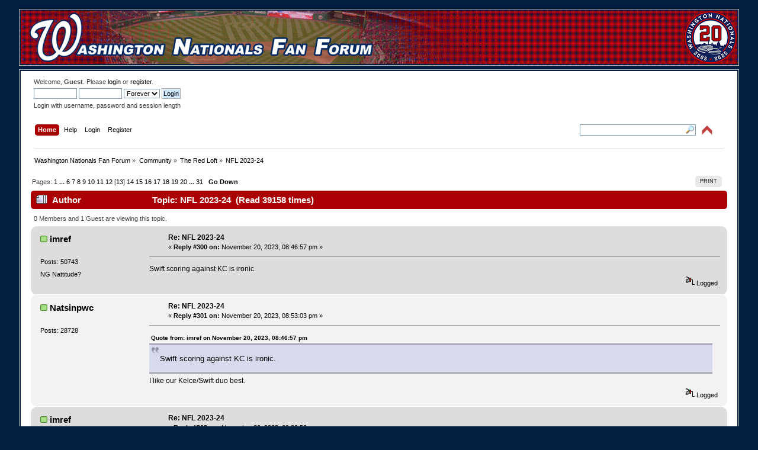

--- FILE ---
content_type: text/html; charset=UTF-8
request_url: https://www.wnff.net/index.php?topic=40545.msg2302571
body_size: 75718
content:
<!DOCTYPE html PUBLIC "-//W3C//DTD XHTML 1.0 Transitional//EN" "http://www.w3.org/TR/xhtml1/DTD/xhtml1-transitional.dtd">
<html xmlns="http://www.w3.org/1999/xhtml">
<head>
	<link rel="stylesheet" type="text/css" href="https://www.wnff.net/Themes/wnff/css/index.css?fin20" />
	<link rel="stylesheet" type="text/css" href="https://www.wnff.net/Themes/default/css/webkit.css" />
	<script type="text/javascript" src="https://www.wnff.net/Themes/default/scripts/script.js?fin20"></script>
	<script type="text/javascript" src="https://www.wnff.net/Themes/wnff/scripts/theme.js?fin20"></script>
	<script type="text/javascript"><!-- // --><![CDATA[
		var smf_theme_url = "https://www.wnff.net/Themes/wnff";
		var smf_default_theme_url = "https://www.wnff.net/Themes/default";
		var smf_images_url = "https://www.wnff.net/Themes/wnff/images";
		var smf_scripturl = "https://www.wnff.net/index.php";
		var smf_iso_case_folding = false;
		var smf_charset = "UTF-8";
		var ajax_notification_text = "Loading...";
		var ajax_notification_cancel_text = "Cancel";
	// ]]></script>
	<meta http-equiv="Content-Type" content="text/html; charset=UTF-8" />
	<meta http-equiv="Content-Type" content="text/html; charset=UTF-8" />
	<meta name="description" content="NFL 2023-24" />
	<title>NFL 2023-24</title>
	<meta name="robots" content="noindex" />
	<link rel="canonical" href="https://www.wnff.net/index.php?topic=40545.300" />
	<link rel="help" href="https://www.wnff.net/index.php?action=help" />
	<link rel="search" href="https://www.wnff.net/index.php?action=search" />
	<link rel="contents" href="https://www.wnff.net/index.php" />
	<link rel="prev" href="https://www.wnff.net/index.php?topic=40545.0;prev_next=prev" />
	<link rel="next" href="https://www.wnff.net/index.php?topic=40545.0;prev_next=next" />
	<link rel="index" href="https://www.wnff.net/index.php?board=8.0" />
</head>
<body>
<div id="wrapper" style="width: 95%">
	<table class="banner" width="100%" cellpadding="0" cellspacing="0" border="0">
			<tr>
				<td class="banner" height="90" width="100%" align="right"><a href="https://www.wnff.net/index.php"><img src="https://www.wnff.net/Themes/wnff/wnff2_left.png" align="left" alt="" /></a><a href="https://www.wnff.net/index.php?action=unread"><img src="https://www.wnff.net/Themes/wnff/20years.png" alt="" /></a>

				</td>
			</tr>
		</table>
		<table><tr><td></td></tr></table>
	<div id="header"><div class="frame">
		<div>
			<div id="siteslogan" class="floatright"> </div>
		</div>
		<div id="upper_section" class="middletext">
			<div class="user">
				<script type="text/javascript" src="https://www.wnff.net/Themes/default/scripts/sha1.js"></script>
				<form id="guest_form" action="https://www.wnff.net/index.php?action=login2" method="post" accept-charset="UTF-8"  onsubmit="hashLoginPassword(this, '7c8c5c6a66feefce8b633f7ea0b4da3d');">
					<div class="info">Welcome, <strong>Guest</strong>. Please <a href="https://www.wnff.net/index.php?action=login">login</a> or <a href="https://www.wnff.net/index.php?action=register">register</a>.</div>
					<input type="text" name="user" size="10" class="input_text" />
					<input type="password" name="passwrd" size="10" class="input_password" />
					<select name="cookielength">
						<option value="60">1 Hour</option>
						<option value="1440">1 Day</option>
						<option value="10080">1 Week</option>
						<option value="43200">1 Month</option>
						<option value="-1" selected="selected">Forever</option>
					</select>
					<input type="submit" value="Login" class="button_submit" /><br />
					<div class="info">Login with username, password and session length</div>
					<input type="hidden" name="hash_passwrd" value="" /><input type="hidden" name="dd06cd14bf4" value="7c8c5c6a66feefce8b633f7ea0b4da3d" />
				</form>
			</div>
			<div class="news normaltext">
			</div>
		</div>
		<br class="clear" />
		<div id="main_menu">
			<ul class="dropmenu" id="menu_nav">
				<li style="float:right"><table class="floatright" cellpadding="0" cellspacing="0" border="0"><tr><td><form id="search_form" action="https://www.wnff.net/index.php?action=search2" method="post" accept-charset="UTF-8">
					<input style="width: 190px; background: url(https://www.wnff.net/Themes/wnff/images/mag.gif) no-repeat right center;" type="text" name="search" value="" class="input_text" />&nbsp;
					<input type="hidden" name="submit" value="Search" class="button_submit" />
					<input type="hidden" name="advanced" value="0" />
					<input type="hidden" name="topic" value="40545" /></form></td><td><font color="white">&nbsp;&nbsp;</font><img id="upshrink" src="https://www.wnff.net/Themes/wnff/images/upshrink.png" alt="*" title="Shrink or expand the header." style="display: none;" /></td></tr></table></li>
		<li><script type="text/javascript"><!-- // --><![CDATA[
			var oMainHeaderToggle = new smc_Toggle({
				bToggleEnabled: true,
				bCurrentlyCollapsed: false,
				aSwappableContainers: [
					'upper_section'
				],
				aSwapImages: [
					{
						sId: 'upshrink',
						srcExpanded: smf_images_url + '/upshrink.png',
						altExpanded: 'Shrink or expand the header.',
						srcCollapsed: smf_images_url + '/upshrink2.png',
						altCollapsed: 'Shrink or expand the header.'
					}
				],
				oThemeOptions: {
					bUseThemeSettings: false,
					sOptionName: 'collapse_header',
					sSessionVar: 'dd06cd14bf4',
					sSessionId: '7c8c5c6a66feefce8b633f7ea0b4da3d'
				},
				oCookieOptions: {
					bUseCookie: true,
					sCookieName: 'upshrink'
				}
			});
		// ]]></script></li>
				<li id="button_home">
					<a class="active firstlevel" href="https://www.wnff.net/index.php">
						<span class="last firstlevel">Home</span>
					</a>
				</li>
				<li id="button_help">
					<a class="firstlevel" href="https://www.wnff.net/index.php?action=help">
						<span class="firstlevel">Help</span>
					</a>
				</li>
				<li id="button_login">
					<a class="firstlevel" href="https://www.wnff.net/index.php?action=login">
						<span class="firstlevel">Login</span>
					</a>
				</li>
				<li id="button_register">
					<a class="firstlevel" href="https://www.wnff.net/index.php?action=register">
						<span class="last firstlevel">Register</span>
					</a>
				</li>
			</ul>
		</div>
		<br class="clear" />
	</div></div>
	<div id="content_section"><div class="frame">
		<div id="main_content_section">
	<div class="navigate_section">
		<ul>
			<li>
				<a href="https://www.wnff.net/index.php"><span>Washington Nationals Fan Forum</span></a> &#187;
			</li>
			<li>
				<a href="https://www.wnff.net/index.php#c3"><span>Community</span></a> &#187;
			</li>
			<li>
				<a href="https://www.wnff.net/index.php?board=8.0"><span>The Red Loft</span></a> &#187;
			</li>
			<li class="last">
				<a href="https://www.wnff.net/index.php?topic=40545.0"><span>NFL 2023-24</span></a>
			</li>
		</ul>
	</div>
			<a id="top"></a>
			<a id="msg2302571"></a><a id="new"></a>
			<div class="pagesection">
				<div class="nextlinks"></div>
		<div class="buttonlist floatright">
			<ul>
				<li><a class="button_strip_print" href="https://www.wnff.net/index.php?action=printpage;topic=40545.0" rel="new_win nofollow"><span class="last">Print</span></a></li>
			</ul>
		</div>
				<div class="pagelinks floatleft">Pages: <a class="navPages" href="https://www.wnff.net/index.php?topic=40545.0">1</a> <span style="font-weight: bold;" onclick="expandPages(this, 'https://www.wnff.net/index.php'+'?topic=40545.%1$d', 25, 125, 25);" onmouseover="this.style.cursor = 'pointer';"> ... </span><a class="navPages" href="https://www.wnff.net/index.php?topic=40545.125">6</a> <a class="navPages" href="https://www.wnff.net/index.php?topic=40545.150">7</a> <a class="navPages" href="https://www.wnff.net/index.php?topic=40545.175">8</a> <a class="navPages" href="https://www.wnff.net/index.php?topic=40545.200">9</a> <a class="navPages" href="https://www.wnff.net/index.php?topic=40545.225">10</a> <a class="navPages" href="https://www.wnff.net/index.php?topic=40545.250">11</a> <a class="navPages" href="https://www.wnff.net/index.php?topic=40545.275">12</a> [<strong>13</strong>] <a class="navPages" href="https://www.wnff.net/index.php?topic=40545.325">14</a> <a class="navPages" href="https://www.wnff.net/index.php?topic=40545.350">15</a> <a class="navPages" href="https://www.wnff.net/index.php?topic=40545.375">16</a> <a class="navPages" href="https://www.wnff.net/index.php?topic=40545.400">17</a> <a class="navPages" href="https://www.wnff.net/index.php?topic=40545.425">18</a> <a class="navPages" href="https://www.wnff.net/index.php?topic=40545.450">19</a> <a class="navPages" href="https://www.wnff.net/index.php?topic=40545.475">20</a> <span style="font-weight: bold;" onclick="expandPages(this, 'https://www.wnff.net/index.php?topic=40545.%1$d', 500, 750, 25);" onmouseover="this.style.cursor='pointer';"> ... </span><a class="navPages" href="https://www.wnff.net/index.php?topic=40545.750">31</a>   &nbsp;&nbsp;<a href="#lastPost"><strong>Go Down</strong></a></div>
			</div>
			<div id="forumposts">
				<div class="cat_bar">
					<h3 class="catbg">
						<img src="https://www.wnff.net/Themes/wnff/images/topic/veryhot_post.gif" align="bottom" alt="" />
						<span id="author">Author</span>
						Topic: NFL 2023-24 &nbsp;(Read 39158 times)
					</h3>
				</div>
				<p id="whoisviewing" class="smalltext">0 Members and 1 Guest are viewing this topic.
				</p>
				<form action="https://www.wnff.net/index.php?action=quickmod2;topic=40545.300" method="post" accept-charset="UTF-8" name="quickModForm" id="quickModForm" style="margin: 0;" onsubmit="return oQuickModify.bInEditMode ? oQuickModify.modifySave('7c8c5c6a66feefce8b633f7ea0b4da3d', 'dd06cd14bf4') : false">
				<div class="windowbg">
					<span class="topslice"><span></span></span>
					<div class="post_wrapper">
						<div class="poster">
							<h4>
								<img src="https://www.wnff.net/Themes/wnff/images/useron.gif" alt="Online" />
								<a href="https://www.wnff.net/index.php?action=profile;u=8170" title="View the profile of imref">imref</a>
							</h4>
							<ul class="reset smalltext" id="msg_2302571_extra_info">
								<li class="stars"></li>
								<li class="avatar">
									<a href="https://www.wnff.net/index.php?action=profile;u=8170">
										<img class="avatar" src="https://www.wnff.net/uploads/avatar_8170_1745610064.png" alt="" />
									</a>
								</li>
								<li class="postcount">Posts: 50743</li>
								<li class="blurb">NG Nattitude?</li>
								<li class="profile">
									<ul>
									</ul>
								</li>
							</ul>
						</div>
						<div class="postarea">
							<div class="flow_hidden">
								<div class="keyinfo">
									<div class="messageicon">
										<img src="https://www.wnff.net/Themes/wnff/images/post/xx.gif" alt="" />
									</div>
									<h5 id="subject_2302571">
										<a href="https://www.wnff.net/index.php?topic=40545.msg2302571#msg2302571" rel="nofollow">Re: NFL 2023-24</a>
									</h5>
									<div class="smalltext">&#171; <strong>Reply #300 on:</strong> November 20, 2023, 08:46:57 pm &#187;</div>
									<div id="msg_2302571_quick_mod"></div>
								</div>
							</div>
							<div class="post">
								<div class="inner" id="msg_2302571">Swift scoring against KC is ironic. </div>
							</div>
						</div>
						<div class="moderatorbar">
							<div class="smalltext modified" id="modified_2302571">
							</div>
							<div class="smalltext reportlinks">
								<img src="https://www.wnff.net/Themes/wnff/images/ip.gif" alt="" />
								Logged
							</div>
						</div>
					</div>
					<span class="botslice"><span></span></span>
				</div>
				<hr class="post_separator" />
				<a id="msg2302572"></a>
				<div class="windowbg2">
					<span class="topslice"><span></span></span>
					<div class="post_wrapper">
						<div class="poster">
							<h4>
								<img src="https://www.wnff.net/Themes/wnff/images/useron.gif" alt="Online" />
								<a href="https://www.wnff.net/index.php?action=profile;u=9760" title="View the profile of Natsinpwc">Natsinpwc</a>
							</h4>
							<ul class="reset smalltext" id="msg_2302572_extra_info">
								<li class="stars"></li>
								<li class="avatar">
									<a href="https://www.wnff.net/index.php?action=profile;u=9760">
										<img class="avatar" src="https://www.wnff.net/uploads/avatar_9760_1571199258.png" alt="" />
									</a>
								</li>
								<li class="postcount">Posts: 28728</li>
								<li class="profile">
									<ul>
									</ul>
								</li>
							</ul>
						</div>
						<div class="postarea">
							<div class="flow_hidden">
								<div class="keyinfo">
									<div class="messageicon">
										<img src="https://www.wnff.net/Themes/wnff/images/post/xx.gif" alt="" />
									</div>
									<h5 id="subject_2302572">
										<a href="https://www.wnff.net/index.php?topic=40545.msg2302572#msg2302572" rel="nofollow">Re: NFL 2023-24</a>
									</h5>
									<div class="smalltext">&#171; <strong>Reply #301 on:</strong> November 20, 2023, 08:53:03 pm &#187;</div>
									<div id="msg_2302572_quick_mod"></div>
								</div>
							</div>
							<div class="post">
								<div class="inner" id="msg_2302572"><div class="quoteheader"><div class="topslice_quote"><a href="https://www.wnff.net/index.php?topic=40545.msg2302571#msg2302571">Quote from: imref on November 20, 2023, 08:46:57 pm</a></div></div><blockquote class="bbc_standard_quote">Swift scoring against KC is ironic.<br /></blockquote><div class="quotefooter"><div class="botslice_quote"></div></div>I like our Kelce/Swift duo best. </div>
							</div>
						</div>
						<div class="moderatorbar">
							<div class="smalltext modified" id="modified_2302572">
							</div>
							<div class="smalltext reportlinks">
								<img src="https://www.wnff.net/Themes/wnff/images/ip.gif" alt="" />
								Logged
							</div>
						</div>
					</div>
					<span class="botslice"><span></span></span>
				</div>
				<hr class="post_separator" />
				<a id="msg2302573"></a>
				<div class="windowbg">
					<span class="topslice"><span></span></span>
					<div class="post_wrapper">
						<div class="poster">
							<h4>
								<img src="https://www.wnff.net/Themes/wnff/images/useron.gif" alt="Online" />
								<a href="https://www.wnff.net/index.php?action=profile;u=8170" title="View the profile of imref">imref</a>
							</h4>
							<ul class="reset smalltext" id="msg_2302573_extra_info">
								<li class="stars"></li>
								<li class="avatar">
									<a href="https://www.wnff.net/index.php?action=profile;u=8170">
										<img class="avatar" src="https://www.wnff.net/uploads/avatar_8170_1745610064.png" alt="" />
									</a>
								</li>
								<li class="postcount">Posts: 50743</li>
								<li class="blurb">NG Nattitude?</li>
								<li class="profile">
									<ul>
									</ul>
								</li>
							</ul>
						</div>
						<div class="postarea">
							<div class="flow_hidden">
								<div class="keyinfo">
									<div class="messageicon">
										<img src="https://www.wnff.net/Themes/wnff/images/post/xx.gif" alt="" />
									</div>
									<h5 id="subject_2302573">
										<a href="https://www.wnff.net/index.php?topic=40545.msg2302573#msg2302573" rel="nofollow">Re: NFL 2023-24</a>
									</h5>
									<div class="smalltext">&#171; <strong>Reply #302 on:</strong> November 20, 2023, 09:22:53 pm &#187;</div>
									<div id="msg_2302573_quick_mod"></div>
								</div>
							</div>
							<div class="post">
								<div class="inner" id="msg_2302573">This is the most one-sided 7-7 game I’ve ever seen. Pachecho having his way against Philly and Mahomes doing things only Mahomes can do. </div>
							</div>
						</div>
						<div class="moderatorbar">
							<div class="smalltext modified" id="modified_2302573">
							</div>
							<div class="smalltext reportlinks">
								<img src="https://www.wnff.net/Themes/wnff/images/ip.gif" alt="" />
								Logged
							</div>
						</div>
					</div>
					<span class="botslice"><span></span></span>
				</div>
				<hr class="post_separator" />
				<a id="msg2302575"></a>
				<div class="windowbg2">
					<span class="topslice"><span></span></span>
					<div class="post_wrapper">
						<div class="poster">
							<h4>
								<img src="https://www.wnff.net/Themes/wnff/images/useron.gif" alt="Online" />
								<a href="https://www.wnff.net/index.php?action=profile;u=9760" title="View the profile of Natsinpwc">Natsinpwc</a>
							</h4>
							<ul class="reset smalltext" id="msg_2302575_extra_info">
								<li class="stars"></li>
								<li class="avatar">
									<a href="https://www.wnff.net/index.php?action=profile;u=9760">
										<img class="avatar" src="https://www.wnff.net/uploads/avatar_9760_1571199258.png" alt="" />
									</a>
								</li>
								<li class="postcount">Posts: 28728</li>
								<li class="profile">
									<ul>
									</ul>
								</li>
							</ul>
						</div>
						<div class="postarea">
							<div class="flow_hidden">
								<div class="keyinfo">
									<div class="messageicon">
										<img src="https://www.wnff.net/Themes/wnff/images/post/xx.gif" alt="" />
									</div>
									<h5 id="subject_2302575">
										<a href="https://www.wnff.net/index.php?topic=40545.msg2302575#msg2302575" rel="nofollow">Re: NFL 2023-24</a>
									</h5>
									<div class="smalltext">&#171; <strong>Reply #303 on:</strong> November 20, 2023, 09:39:36 pm &#187;</div>
									<div id="msg_2302575_quick_mod"></div>
								</div>
							</div>
							<div class="post">
								<div class="inner" id="msg_2302575">Punt return coverage killing the Eagles again just like in the Super Bowl. </div>
							</div>
						</div>
						<div class="moderatorbar">
							<div class="smalltext modified" id="modified_2302575">
							</div>
							<div class="smalltext reportlinks">
								<img src="https://www.wnff.net/Themes/wnff/images/ip.gif" alt="" />
								Logged
							</div>
						</div>
					</div>
					<span class="botslice"><span></span></span>
				</div>
				<hr class="post_separator" />
				<a id="msg2302587"></a>
				<div class="windowbg">
					<span class="topslice"><span></span></span>
					<div class="post_wrapper">
						<div class="poster">
							<h4>
								<img src="https://www.wnff.net/Themes/wnff/images/useron.gif" alt="Online" />
								<a href="https://www.wnff.net/index.php?action=profile;u=9760" title="View the profile of Natsinpwc">Natsinpwc</a>
							</h4>
							<ul class="reset smalltext" id="msg_2302587_extra_info">
								<li class="stars"></li>
								<li class="avatar">
									<a href="https://www.wnff.net/index.php?action=profile;u=9760">
										<img class="avatar" src="https://www.wnff.net/uploads/avatar_9760_1571199258.png" alt="" />
									</a>
								</li>
								<li class="postcount">Posts: 28728</li>
								<li class="profile">
									<ul>
									</ul>
								</li>
							</ul>
						</div>
						<div class="postarea">
							<div class="flow_hidden">
								<div class="keyinfo">
									<div class="messageicon">
										<img src="https://www.wnff.net/Themes/wnff/images/post/xx.gif" alt="" />
									</div>
									<h5 id="subject_2302587">
										<a href="https://www.wnff.net/index.php?topic=40545.msg2302587#msg2302587" rel="nofollow">Re: NFL 2023-24</a>
									</h5>
									<div class="smalltext">&#171; <strong>Reply #304 on:</strong> November 20, 2023, 10:09:40 pm &#187;</div>
									<div id="msg_2302587_quick_mod"></div>
								</div>
							</div>
							<div class="post">
								<div class="inner" id="msg_2302587">So Chiefs getting a big rush and blitzing so Eagles coordinator calling all long pass plays.&nbsp; Then an RPO on third and one.&nbsp; Sheesh.&nbsp; </div>
							</div>
						</div>
						<div class="moderatorbar">
							<div class="smalltext modified" id="modified_2302587">
							</div>
							<div class="smalltext reportlinks">
								<img src="https://www.wnff.net/Themes/wnff/images/ip.gif" alt="" />
								Logged
							</div>
						</div>
					</div>
					<span class="botslice"><span></span></span>
				</div>
				<hr class="post_separator" />
				<a id="msg2302590"></a>
				<div class="windowbg2">
					<span class="topslice"><span></span></span>
					<div class="post_wrapper">
						<div class="poster">
							<h4>
								<img src="https://www.wnff.net/Themes/wnff/images/useron.gif" alt="Online" />
								<a href="https://www.wnff.net/index.php?action=profile;u=8170" title="View the profile of imref">imref</a>
							</h4>
							<ul class="reset smalltext" id="msg_2302590_extra_info">
								<li class="stars"></li>
								<li class="avatar">
									<a href="https://www.wnff.net/index.php?action=profile;u=8170">
										<img class="avatar" src="https://www.wnff.net/uploads/avatar_8170_1745610064.png" alt="" />
									</a>
								</li>
								<li class="postcount">Posts: 50743</li>
								<li class="blurb">NG Nattitude?</li>
								<li class="profile">
									<ul>
									</ul>
								</li>
							</ul>
						</div>
						<div class="postarea">
							<div class="flow_hidden">
								<div class="keyinfo">
									<div class="messageicon">
										<img src="https://www.wnff.net/Themes/wnff/images/post/xx.gif" alt="" />
									</div>
									<h5 id="subject_2302590">
										<a href="https://www.wnff.net/index.php?topic=40545.msg2302590#msg2302590" rel="nofollow">Re: NFL 2023-24</a>
									</h5>
									<div class="smalltext">&#171; <strong>Reply #305 on:</strong> November 20, 2023, 10:49:03 pm &#187;</div>
									<div id="msg_2302590_quick_mod"></div>
								</div>
							</div>
							<div class="post">
								<div class="inner" id="msg_2302590">Big plays on defense on both sides </div>
							</div>
						</div>
						<div class="moderatorbar">
							<div class="smalltext modified" id="modified_2302590">
							</div>
							<div class="smalltext reportlinks">
								<img src="https://www.wnff.net/Themes/wnff/images/ip.gif" alt="" />
								Logged
							</div>
						</div>
					</div>
					<span class="botslice"><span></span></span>
				</div>
				<hr class="post_separator" />
				<a id="msg2302591"></a>
				<div class="windowbg">
					<span class="topslice"><span></span></span>
					<div class="post_wrapper">
						<div class="poster">
							<h4>
								<img src="https://www.wnff.net/Themes/wnff/images/useron.gif" alt="Online" />
								<a href="https://www.wnff.net/index.php?action=profile;u=8170" title="View the profile of imref">imref</a>
							</h4>
							<ul class="reset smalltext" id="msg_2302591_extra_info">
								<li class="stars"></li>
								<li class="avatar">
									<a href="https://www.wnff.net/index.php?action=profile;u=8170">
										<img class="avatar" src="https://www.wnff.net/uploads/avatar_8170_1745610064.png" alt="" />
									</a>
								</li>
								<li class="postcount">Posts: 50743</li>
								<li class="blurb">NG Nattitude?</li>
								<li class="profile">
									<ul>
									</ul>
								</li>
							</ul>
						</div>
						<div class="postarea">
							<div class="flow_hidden">
								<div class="keyinfo">
									<div class="messageicon">
										<img src="https://www.wnff.net/Themes/wnff/images/post/xx.gif" alt="" />
									</div>
									<h5 id="subject_2302591">
										<a href="https://www.wnff.net/index.php?topic=40545.msg2302591#msg2302591" rel="nofollow">Re: NFL 2023-24</a>
									</h5>
									<div class="smalltext">&#171; <strong>Reply #306 on:</strong> November 20, 2023, 10:52:52 pm &#187;</div>
									<div id="msg_2302591_quick_mod"></div>
								</div>
							</div>
							<div class="post">
								<div class="inner" id="msg_2302591">Jinxed the chiefs </div>
							</div>
						</div>
						<div class="moderatorbar">
							<div class="smalltext modified" id="modified_2302591">
							</div>
							<div class="smalltext reportlinks">
								<img src="https://www.wnff.net/Themes/wnff/images/ip.gif" alt="" />
								Logged
							</div>
						</div>
					</div>
					<span class="botslice"><span></span></span>
				</div>
				<hr class="post_separator" />
				<a id="msg2302592"></a>
				<div class="windowbg2">
					<span class="topslice"><span></span></span>
					<div class="post_wrapper">
						<div class="poster">
							<h4>
								<img src="https://www.wnff.net/Themes/wnff/images/useron.gif" alt="Online" />
								<a href="https://www.wnff.net/index.php?action=profile;u=9760" title="View the profile of Natsinpwc">Natsinpwc</a>
							</h4>
							<ul class="reset smalltext" id="msg_2302592_extra_info">
								<li class="stars"></li>
								<li class="avatar">
									<a href="https://www.wnff.net/index.php?action=profile;u=9760">
										<img class="avatar" src="https://www.wnff.net/uploads/avatar_9760_1571199258.png" alt="" />
									</a>
								</li>
								<li class="postcount">Posts: 28728</li>
								<li class="profile">
									<ul>
									</ul>
								</li>
							</ul>
						</div>
						<div class="postarea">
							<div class="flow_hidden">
								<div class="keyinfo">
									<div class="messageicon">
										<img src="https://www.wnff.net/Themes/wnff/images/post/xx.gif" alt="" />
									</div>
									<h5 id="subject_2302592">
										<a href="https://www.wnff.net/index.php?topic=40545.msg2302592#msg2302592" rel="nofollow">Re: NFL 2023-24</a>
									</h5>
									<div class="smalltext">&#171; <strong>Reply #307 on:</strong> November 20, 2023, 11:11:26 pm &#187;</div>
									<div id="msg_2302592_quick_mod"></div>
								</div>
							</div>
							<div class="post">
								<div class="inner" id="msg_2302592">Can’t touch Mahomes at the end of the game. Automatic 15. </div>
							</div>
						</div>
						<div class="moderatorbar">
							<div class="smalltext modified" id="modified_2302592">
							</div>
							<div class="smalltext reportlinks">
								<img src="https://www.wnff.net/Themes/wnff/images/ip.gif" alt="" />
								Logged
							</div>
						</div>
					</div>
					<span class="botslice"><span></span></span>
				</div>
				<hr class="post_separator" />
				<a id="msg2302593"></a>
				<div class="windowbg">
					<span class="topslice"><span></span></span>
					<div class="post_wrapper">
						<div class="poster">
							<h4>
								<img src="https://www.wnff.net/Themes/wnff/images/useron.gif" alt="Online" />
								<a href="https://www.wnff.net/index.php?action=profile;u=9760" title="View the profile of Natsinpwc">Natsinpwc</a>
							</h4>
							<ul class="reset smalltext" id="msg_2302593_extra_info">
								<li class="stars"></li>
								<li class="avatar">
									<a href="https://www.wnff.net/index.php?action=profile;u=9760">
										<img class="avatar" src="https://www.wnff.net/uploads/avatar_9760_1571199258.png" alt="" />
									</a>
								</li>
								<li class="postcount">Posts: 28728</li>
								<li class="profile">
									<ul>
									</ul>
								</li>
							</ul>
						</div>
						<div class="postarea">
							<div class="flow_hidden">
								<div class="keyinfo">
									<div class="messageicon">
										<img src="https://www.wnff.net/Themes/wnff/images/post/xx.gif" alt="" />
									</div>
									<h5 id="subject_2302593">
										<a href="https://www.wnff.net/index.php?topic=40545.msg2302593#msg2302593" rel="nofollow">Re: NFL 2023-24</a>
									</h5>
									<div class="smalltext">&#171; <strong>Reply #308 on:</strong> November 20, 2023, 11:15:51 pm &#187;</div>
									<div id="msg_2302593_quick_mod"></div>
								</div>
							</div>
							<div class="post">
								<div class="inner" id="msg_2302593">They didn’t want to call that against Mahomes but realized they had to. </div>
							</div>
						</div>
						<div class="moderatorbar">
							<div class="smalltext modified" id="modified_2302593">
							</div>
							<div class="smalltext reportlinks">
								<img src="https://www.wnff.net/Themes/wnff/images/ip.gif" alt="" />
								Logged
							</div>
						</div>
					</div>
					<span class="botslice"><span></span></span>
				</div>
				<hr class="post_separator" />
				<a id="msg2302594"></a>
				<div class="windowbg2">
					<span class="topslice"><span></span></span>
					<div class="post_wrapper">
						<div class="poster">
							<h4>
								<img src="https://www.wnff.net/Themes/wnff/images/useron.gif" alt="Online" />
								<a href="https://www.wnff.net/index.php?action=profile;u=8170" title="View the profile of imref">imref</a>
							</h4>
							<ul class="reset smalltext" id="msg_2302594_extra_info">
								<li class="stars"></li>
								<li class="avatar">
									<a href="https://www.wnff.net/index.php?action=profile;u=8170">
										<img class="avatar" src="https://www.wnff.net/uploads/avatar_8170_1745610064.png" alt="" />
									</a>
								</li>
								<li class="postcount">Posts: 50743</li>
								<li class="blurb">NG Nattitude?</li>
								<li class="profile">
									<ul>
									</ul>
								</li>
							</ul>
						</div>
						<div class="postarea">
							<div class="flow_hidden">
								<div class="keyinfo">
									<div class="messageicon">
										<img src="https://www.wnff.net/Themes/wnff/images/post/xx.gif" alt="" />
									</div>
									<h5 id="subject_2302594">
										<a href="https://www.wnff.net/index.php?topic=40545.msg2302594#msg2302594" rel="nofollow">Re: NFL 2023-24</a>
									</h5>
									<div class="smalltext">&#171; <strong>Reply #309 on:</strong> November 20, 2023, 11:17:20 pm &#187;</div>
									<div id="msg_2302594_quick_mod"></div>
								</div>
							</div>
							<div class="post">
								<div class="inner" id="msg_2302594">This is why you play two halves. Chiefs dominated the first. Eagles dominated the second. Just too many dropped passes for KC to win. </div>
							</div>
						</div>
						<div class="moderatorbar">
							<div class="smalltext modified" id="modified_2302594">
							</div>
							<div class="smalltext reportlinks">
								<img src="https://www.wnff.net/Themes/wnff/images/ip.gif" alt="" />
								Logged
							</div>
						</div>
					</div>
					<span class="botslice"><span></span></span>
				</div>
				<hr class="post_separator" />
				<a id="msg2302595"></a>
				<div class="windowbg">
					<span class="topslice"><span></span></span>
					<div class="post_wrapper">
						<div class="poster">
							<h4>
								<img src="https://www.wnff.net/Themes/wnff/images/useron.gif" alt="Online" />
								<a href="https://www.wnff.net/index.php?action=profile;u=9760" title="View the profile of Natsinpwc">Natsinpwc</a>
							</h4>
							<ul class="reset smalltext" id="msg_2302595_extra_info">
								<li class="stars"></li>
								<li class="avatar">
									<a href="https://www.wnff.net/index.php?action=profile;u=9760">
										<img class="avatar" src="https://www.wnff.net/uploads/avatar_9760_1571199258.png" alt="" />
									</a>
								</li>
								<li class="postcount">Posts: 28728</li>
								<li class="profile">
									<ul>
									</ul>
								</li>
							</ul>
						</div>
						<div class="postarea">
							<div class="flow_hidden">
								<div class="keyinfo">
									<div class="messageicon">
										<img src="https://www.wnff.net/Themes/wnff/images/post/xx.gif" alt="" />
									</div>
									<h5 id="subject_2302595">
										<a href="https://www.wnff.net/index.php?topic=40545.msg2302595#msg2302595" rel="nofollow">Re: NFL 2023-24</a>
									</h5>
									<div class="smalltext">&#171; <strong>Reply #310 on:</strong> November 20, 2023, 11:24:10 pm &#187;</div>
									<div id="msg_2302595_quick_mod"></div>
								</div>
							</div>
							<div class="post">
								<div class="inner" id="msg_2302595">Winning ugly.&nbsp; </div>
							</div>
						</div>
						<div class="moderatorbar">
							<div class="smalltext modified" id="modified_2302595">
							</div>
							<div class="smalltext reportlinks">
								<img src="https://www.wnff.net/Themes/wnff/images/ip.gif" alt="" />
								Logged
							</div>
						</div>
					</div>
					<span class="botslice"><span></span></span>
				</div>
				<hr class="post_separator" />
				<a id="msg2302596"></a>
				<div class="windowbg2">
					<span class="topslice"><span></span></span>
					<div class="post_wrapper">
						<div class="poster">
							<h4>
								<img src="https://www.wnff.net/Themes/wnff/images/useron.gif" alt="Online" />
								<a href="https://www.wnff.net/index.php?action=profile;u=8170" title="View the profile of imref">imref</a>
							</h4>
							<ul class="reset smalltext" id="msg_2302596_extra_info">
								<li class="stars"></li>
								<li class="avatar">
									<a href="https://www.wnff.net/index.php?action=profile;u=8170">
										<img class="avatar" src="https://www.wnff.net/uploads/avatar_8170_1745610064.png" alt="" />
									</a>
								</li>
								<li class="postcount">Posts: 50743</li>
								<li class="blurb">NG Nattitude?</li>
								<li class="profile">
									<ul>
									</ul>
								</li>
							</ul>
						</div>
						<div class="postarea">
							<div class="flow_hidden">
								<div class="keyinfo">
									<div class="messageicon">
										<img src="https://www.wnff.net/Themes/wnff/images/post/xx.gif" alt="" />
									</div>
									<h5 id="subject_2302596">
										<a href="https://www.wnff.net/index.php?topic=40545.msg2302596#msg2302596" rel="nofollow">Re: NFL 2023-24</a>
									</h5>
									<div class="smalltext">&#171; <strong>Reply #311 on:</strong> November 20, 2023, 11:24:52 pm &#187;</div>
									<div id="msg_2302596_quick_mod"></div>
								</div>
							</div>
							<div class="post">
								<div class="inner" id="msg_2302596">Valdez-Scanlon and Watson had one job. </div>
							</div>
						</div>
						<div class="moderatorbar">
							<div class="smalltext modified" id="modified_2302596">
							</div>
							<div class="smalltext reportlinks">
								<img src="https://www.wnff.net/Themes/wnff/images/ip.gif" alt="" />
								Logged
							</div>
						</div>
					</div>
					<span class="botslice"><span></span></span>
				</div>
				<hr class="post_separator" />
				<a id="msg2302597"></a>
				<div class="windowbg">
					<span class="topslice"><span></span></span>
					<div class="post_wrapper">
						<div class="poster">
							<h4>
								<img src="https://www.wnff.net/Themes/wnff/images/useron.gif" alt="Online" />
								<a href="https://www.wnff.net/index.php?action=profile;u=9760" title="View the profile of Natsinpwc">Natsinpwc</a>
							</h4>
							<ul class="reset smalltext" id="msg_2302597_extra_info">
								<li class="stars"></li>
								<li class="avatar">
									<a href="https://www.wnff.net/index.php?action=profile;u=9760">
										<img class="avatar" src="https://www.wnff.net/uploads/avatar_9760_1571199258.png" alt="" />
									</a>
								</li>
								<li class="postcount">Posts: 28728</li>
								<li class="profile">
									<ul>
									</ul>
								</li>
							</ul>
						</div>
						<div class="postarea">
							<div class="flow_hidden">
								<div class="keyinfo">
									<div class="messageicon">
										<img src="https://www.wnff.net/Themes/wnff/images/post/xx.gif" alt="" />
									</div>
									<h5 id="subject_2302597">
										<a href="https://www.wnff.net/index.php?topic=40545.msg2302597#msg2302597" rel="nofollow">Re: NFL 2023-24</a>
									</h5>
									<div class="smalltext">&#171; <strong>Reply #312 on:</strong> November 20, 2023, 11:25:47 pm &#187;</div>
									<div id="msg_2302597_quick_mod"></div>
								</div>
							</div>
							<div class="post">
								<div class="inner" id="msg_2302597"><div class="quoteheader"><div class="topslice_quote"><a href="https://www.wnff.net/index.php?topic=40545.msg2302594#msg2302594">Quote from: imref on November 20, 2023, 11:17:20 pm</a></div></div><blockquote class="bbc_standard_quote">This is why you play two halves. Chiefs dominated the first. Eagles dominated the second. Just too many dropped passes for KC to win.<br /></blockquote><div class="quotefooter"><div class="botslice_quote"></div></div>Like the Super Bowl.&nbsp; Chiefs should have put them away in the third quarter.&nbsp; The Kelce fumble was key. He is lost without Taylor.&nbsp; Poor guy. He will have to retire once she dumps him.&nbsp; Luckily she will write a song about him that he can play over and over. </div>
							</div>
						</div>
						<div class="moderatorbar">
							<div class="smalltext modified" id="modified_2302597">
							</div>
							<div class="smalltext reportlinks">
								<img src="https://www.wnff.net/Themes/wnff/images/ip.gif" alt="" />
								Logged
							</div>
						</div>
					</div>
					<span class="botslice"><span></span></span>
				</div>
				<hr class="post_separator" />
				<a id="msg2302598"></a>
				<div class="windowbg2">
					<span class="topslice"><span></span></span>
					<div class="post_wrapper">
						<div class="poster">
							<h4>
								<img src="https://www.wnff.net/Themes/wnff/images/useron.gif" alt="Online" />
								<a href="https://www.wnff.net/index.php?action=profile;u=9760" title="View the profile of Natsinpwc">Natsinpwc</a>
							</h4>
							<ul class="reset smalltext" id="msg_2302598_extra_info">
								<li class="stars"></li>
								<li class="avatar">
									<a href="https://www.wnff.net/index.php?action=profile;u=9760">
										<img class="avatar" src="https://www.wnff.net/uploads/avatar_9760_1571199258.png" alt="" />
									</a>
								</li>
								<li class="postcount">Posts: 28728</li>
								<li class="profile">
									<ul>
									</ul>
								</li>
							</ul>
						</div>
						<div class="postarea">
							<div class="flow_hidden">
								<div class="keyinfo">
									<div class="messageicon">
										<img src="https://www.wnff.net/Themes/wnff/images/post/xx.gif" alt="" />
									</div>
									<h5 id="subject_2302598">
										<a href="https://www.wnff.net/index.php?topic=40545.msg2302598#msg2302598" rel="nofollow">Re: NFL 2023-24</a>
									</h5>
									<div class="smalltext">&#171; <strong>Reply #313 on:</strong> November 20, 2023, 11:27:34 pm &#187;</div>
									<div id="msg_2302598_quick_mod"></div>
								</div>
							</div>
							<div class="post">
								<div class="inner" id="msg_2302598"><div class="quoteheader"><div class="topslice_quote"><a href="https://www.wnff.net/index.php?topic=40545.msg2302596#msg2302596">Quote from: imref on November 20, 2023, 11:24:52 pm</a></div></div><blockquote class="bbc_standard_quote">Valdez-Scanlon and Watson had one job.<br /></blockquote><div class="quotefooter"><div class="botslice_quote"></div></div>Should have kept Tyreek Hill.&nbsp; Their AFC competition this year is much weaker though. Buffalo is weak. Cincy is cooked without Burrows. Baltimore always fades down the stretch.&nbsp; </div>
							</div>
						</div>
						<div class="moderatorbar">
							<div class="smalltext modified" id="modified_2302598">
							</div>
							<div class="smalltext reportlinks">
								<img src="https://www.wnff.net/Themes/wnff/images/ip.gif" alt="" />
								Logged
							</div>
						</div>
					</div>
					<span class="botslice"><span></span></span>
				</div>
				<hr class="post_separator" />
				<a id="msg2302599"></a>
				<div class="windowbg">
					<span class="topslice"><span></span></span>
					<div class="post_wrapper">
						<div class="poster">
							<h4>
								<img src="https://www.wnff.net/Themes/wnff/images/useron.gif" alt="Online" />
								<a href="https://www.wnff.net/index.php?action=profile;u=8170" title="View the profile of imref">imref</a>
							</h4>
							<ul class="reset smalltext" id="msg_2302599_extra_info">
								<li class="stars"></li>
								<li class="avatar">
									<a href="https://www.wnff.net/index.php?action=profile;u=8170">
										<img class="avatar" src="https://www.wnff.net/uploads/avatar_8170_1745610064.png" alt="" />
									</a>
								</li>
								<li class="postcount">Posts: 50743</li>
								<li class="blurb">NG Nattitude?</li>
								<li class="profile">
									<ul>
									</ul>
								</li>
							</ul>
						</div>
						<div class="postarea">
							<div class="flow_hidden">
								<div class="keyinfo">
									<div class="messageicon">
										<img src="https://www.wnff.net/Themes/wnff/images/post/xx.gif" alt="" />
									</div>
									<h5 id="subject_2302599">
										<a href="https://www.wnff.net/index.php?topic=40545.msg2302599#msg2302599" rel="nofollow">Re: NFL 2023-24</a>
									</h5>
									<div class="smalltext">&#171; <strong>Reply #314 on:</strong> November 20, 2023, 11:37:11 pm &#187;</div>
									<div id="msg_2302599_quick_mod"></div>
								</div>
							</div>
							<div class="post">
								<div class="inner" id="msg_2302599"><div class="quoteheader"><div class="topslice_quote"><a href="https://www.wnff.net/index.php?topic=40545.msg2302598#msg2302598">Quote from: Natsinpwc on November 20, 2023, 11:27:34 pm</a></div></div><blockquote class="bbc_standard_quote">Should have kept Tyreek Hill.&nbsp; Their AFC competition this year is much weaker though. Buffalo is weak. Cincy is cooked without Burrows. Baltimore always fades down the stretch.&nbsp; <br /></blockquote><div class="quotefooter"><div class="botslice_quote"></div></div><br />Top 4 AFC teams right now are Baltimore, KC, Jacksonville, and Cleveland.&nbsp; I wouldn&#039;t count KC or Baltimore out in the SB, but this year really should come down to SF and Philly in the NFC title game. I don&#039;t see anyone beating SF so long as they don&#039;t get decimated by injuries.</div>
							</div>
						</div>
						<div class="moderatorbar">
							<div class="smalltext modified" id="modified_2302599">
							</div>
							<div class="smalltext reportlinks">
								<img src="https://www.wnff.net/Themes/wnff/images/ip.gif" alt="" />
								Logged
							</div>
						</div>
					</div>
					<span class="botslice"><span></span></span>
				</div>
				<hr class="post_separator" />
				<a id="msg2302600"></a>
				<div class="windowbg2">
					<span class="topslice"><span></span></span>
					<div class="post_wrapper">
						<div class="poster">
							<h4>
								<img src="https://www.wnff.net/Themes/wnff/images/useron.gif" alt="Online" />
								<a href="https://www.wnff.net/index.php?action=profile;u=9760" title="View the profile of Natsinpwc">Natsinpwc</a>
							</h4>
							<ul class="reset smalltext" id="msg_2302600_extra_info">
								<li class="stars"></li>
								<li class="avatar">
									<a href="https://www.wnff.net/index.php?action=profile;u=9760">
										<img class="avatar" src="https://www.wnff.net/uploads/avatar_9760_1571199258.png" alt="" />
									</a>
								</li>
								<li class="postcount">Posts: 28728</li>
								<li class="profile">
									<ul>
									</ul>
								</li>
							</ul>
						</div>
						<div class="postarea">
							<div class="flow_hidden">
								<div class="keyinfo">
									<div class="messageicon">
										<img src="https://www.wnff.net/Themes/wnff/images/post/xx.gif" alt="" />
									</div>
									<h5 id="subject_2302600">
										<a href="https://www.wnff.net/index.php?topic=40545.msg2302600#msg2302600" rel="nofollow">Re: NFL 2023-24</a>
									</h5>
									<div class="smalltext">&#171; <strong>Reply #315 on:</strong> November 20, 2023, 11:50:10 pm &#187;</div>
									<div id="msg_2302600_quick_mod"></div>
								</div>
							</div>
							<div class="post">
								<div class="inner" id="msg_2302600"><div class="quoteheader"><div class="topslice_quote"><a href="https://www.wnff.net/index.php?topic=40545.msg2302599#msg2302599">Quote from: imref on November 20, 2023, 11:37:11 pm</a></div></div><blockquote class="bbc_standard_quote">Top 4 teams right now are Baltimore, KC, Jacksonville, and Cleveland.&nbsp; I wouldn&#039;t count KC or Baltimore out in the SB, but this year really should come down to SF and Philly in the NFC title game. I don&#039;t see anyone beating SF so long as they don&#039;t get decimated by injuries.<br /></blockquote><div class="quotefooter"><div class="botslice_quote"></div></div>Note to Shanahan. Don’t want to get your QBs killed?&nbsp; Trying blocking the defensive line.&nbsp; As bad as Hurts played tonight they will have the QB advantage over SF.&nbsp; Preview in 2 weeks.&nbsp; Don’t sleep on Detroit.&nbsp; </div>
							</div>
						</div>
						<div class="moderatorbar">
							<div class="smalltext modified" id="modified_2302600">
							</div>
							<div class="smalltext reportlinks">
								<img src="https://www.wnff.net/Themes/wnff/images/ip.gif" alt="" />
								Logged
							</div>
						</div>
					</div>
					<span class="botslice"><span></span></span>
				</div>
				<hr class="post_separator" />
				<a id="msg2302606"></a>
				<div class="windowbg">
					<span class="topslice"><span></span></span>
					<div class="post_wrapper">
						<div class="poster">
							<h4>
								<img src="https://www.wnff.net/Themes/wnff/images/useroff.gif" alt="Offline" />
								<a href="https://www.wnff.net/index.php?action=profile;u=10688" title="View the profile of English Natsie">English Natsie</a>
							</h4>
							<ul class="reset smalltext" id="msg_2302606_extra_info">
								<li class="stars"></li>
								<li class="avatar">
									<a href="https://www.wnff.net/index.php?action=profile;u=10688">
										<img class="avatar" src="https://www.wnff.net/uploads/avatar_10688_1646866970.png" alt="" />
									</a>
								</li>
								<li class="postcount">Posts: 780</li>
								<li class="blurb">It&#039;s baseball, Jim, but not as we know it...</li>
								<li class="profile">
									<ul>
									</ul>
								</li>
							</ul>
						</div>
						<div class="postarea">
							<div class="flow_hidden">
								<div class="keyinfo">
									<div class="messageicon">
										<img src="https://www.wnff.net/Themes/wnff/images/post/xx.gif" alt="" />
									</div>
									<h5 id="subject_2302606">
										<a href="https://www.wnff.net/index.php?topic=40545.msg2302606#msg2302606" rel="nofollow">Re: NFL 2023-24</a>
									</h5>
									<div class="smalltext">&#171; <strong>Reply #316 on:</strong> November 21, 2023, 05:33:20 am &#187;</div>
									<div id="msg_2302606_quick_mod"></div>
								</div>
							</div>
							<div class="post">
								<div class="inner" id="msg_2302606">Credit to the Iggles. Chiefs made to look good, in the first half, by what looked like the weakest Iggles performance of the season. Game was a perfect summation of our season - superb defence and wayward offence. Too many dropped catches, red zone turnovers, penalties. Once the Iggles finally got going, we were shut-out in the second half... <img src="https://www.wnff.net/Smileys/default/icon_rolleyes.gif" alt="&#58;roll&#58;" title="Roll Eyes" class="smiley" />&nbsp; ,We&#039;ll see the post-season, but it won&#039;t be our year...</div>
							</div>
						</div>
						<div class="moderatorbar">
							<div class="smalltext modified" id="modified_2302606">
							</div>
							<div class="smalltext reportlinks">
								<img src="https://www.wnff.net/Themes/wnff/images/ip.gif" alt="" />
								Logged
							</div>
						</div>
					</div>
					<span class="botslice"><span></span></span>
				</div>
				<hr class="post_separator" />
				<a id="msg2302633"></a>
				<div class="windowbg2">
					<span class="topslice"><span></span></span>
					<div class="post_wrapper">
						<div class="poster">
							<h4>
								<img src="https://www.wnff.net/Themes/wnff/images/useron.gif" alt="Online" />
								<a href="https://www.wnff.net/index.php?action=profile;u=9760" title="View the profile of Natsinpwc">Natsinpwc</a>
							</h4>
							<ul class="reset smalltext" id="msg_2302633_extra_info">
								<li class="stars"></li>
								<li class="avatar">
									<a href="https://www.wnff.net/index.php?action=profile;u=9760">
										<img class="avatar" src="https://www.wnff.net/uploads/avatar_9760_1571199258.png" alt="" />
									</a>
								</li>
								<li class="postcount">Posts: 28728</li>
								<li class="profile">
									<ul>
									</ul>
								</li>
							</ul>
						</div>
						<div class="postarea">
							<div class="flow_hidden">
								<div class="keyinfo">
									<div class="messageicon">
										<img src="https://www.wnff.net/Themes/wnff/images/post/xx.gif" alt="" />
									</div>
									<h5 id="subject_2302633">
										<a href="https://www.wnff.net/index.php?topic=40545.msg2302633#msg2302633" rel="nofollow">Re: NFL 2023-24</a>
									</h5>
									<div class="smalltext">&#171; <strong>Reply #317 on:</strong> November 21, 2023, 05:23:28 pm &#187;</div>
									<div id="msg_2302633_quick_mod"></div>
								</div>
							</div>
							<div class="post">
								<div class="inner" id="msg_2302633"><div class="quoteheader"><div class="topslice_quote"><a href="https://www.wnff.net/index.php?topic=40545.msg2302606#msg2302606">Quote from: English Natsie on November 21, 2023, 05:33:20 am</a></div></div><blockquote class="bbc_standard_quote">Credit to the Iggles. Chiefs made to look good, in the first half, by what looked like the weakest Iggles performance of the season. Game was a perfect summation of our season - superb defence and wayward offence. Too many dropped catches, red zone turnovers, penalties. Once the Iggles finally got going, we were shut-out in the second half... <img src="https://www.wnff.net/Smileys/default/icon_rolleyes.gif" alt="&#58;roll&#58;" title="Roll Eyes" class="smiley" />&nbsp; ,We&#039;ll see the post-season, but it won&#039;t be our year...<br /></blockquote><div class="quotefooter"><div class="botslice_quote"></div></div>The receivers remind me of some of the Andy Eagle teams. Like Todd Pinkston or James Thrash as your featured guys.&nbsp; Kelce seems to have lost a step.&nbsp; I think there Super Bowl appearances and two titles in recent years had them holding on to draft picks at the deadline rather than getting receivers.&nbsp; With Mahomes and that defense they still have a chance. </div>
							</div>
						</div>
						<div class="moderatorbar">
							<div class="smalltext modified" id="modified_2302633">
							</div>
							<div class="smalltext reportlinks">
								<img src="https://www.wnff.net/Themes/wnff/images/ip.gif" alt="" />
								Logged
							</div>
						</div>
					</div>
					<span class="botslice"><span></span></span>
				</div>
				<hr class="post_separator" />
				<a id="msg2302640"></a>
				<div class="windowbg">
					<span class="topslice"><span></span></span>
					<div class="post_wrapper">
						<div class="poster">
							<h4>
								<img src="https://www.wnff.net/Themes/wnff/images/useroff.gif" alt="Offline" />
								<a href="https://www.wnff.net/index.php?action=profile;u=7670" title="View the profile of HalfSmokes">HalfSmokes</a>
							</h4>
							<ul class="reset smalltext" id="msg_2302640_extra_info">
								<li class="stars"></li>
								<li class="avatar">
									<a href="https://www.wnff.net/index.php?action=profile;u=7670">
										<img class="avatar" src="https://www.wnff.net/uploads/avatar_7670_1572535319.png" alt="" />
									</a>
								</li>
								<li class="postcount">Posts: 22117</li>
								<li class="profile">
									<ul>
									</ul>
								</li>
							</ul>
						</div>
						<div class="postarea">
							<div class="flow_hidden">
								<div class="keyinfo">
									<div class="messageicon">
										<img src="https://www.wnff.net/Themes/wnff/images/post/xx.gif" alt="" />
									</div>
									<h5 id="subject_2302640">
										<a href="https://www.wnff.net/index.php?topic=40545.msg2302640#msg2302640" rel="nofollow">Re: NFL 2023-24</a>
									</h5>
									<div class="smalltext">&#171; <strong>Reply #318 on:</strong> November 21, 2023, 06:29:19 pm &#187;</div>
									<div id="msg_2302640_quick_mod"></div>
								</div>
							</div>
							<div class="post">
								<div class="inner" id="msg_2302640"><div class="quoteheader"><div class="topslice_quote"><a href="https://www.wnff.net/index.php?topic=40545.msg2302633#msg2302633">Quote from: Natsinpwc on November 21, 2023, 05:23:28 pm</a></div></div><blockquote class="bbc_standard_quote">The receivers remind me of some of the Andy Eagle teams. Like Todd Pinkston or James Thrash as your featured guys.&nbsp; Kelce seems to have lost a step.&nbsp; I think there Super Bowl appearances and two titles in recent years had them holding on to draft picks at the deadline rather than getting receivers.&nbsp; With Mahomes and that defense they still have a chance. <br /></blockquote><div class="quotefooter"><div class="botslice_quote"></div></div><br />They paid Mahomes and you can’t keep everyone. The Bengals will have the same problem with their receivers starting next year </div>
							</div>
						</div>
						<div class="moderatorbar">
							<div class="smalltext modified" id="modified_2302640">
							</div>
							<div class="smalltext reportlinks">
								<img src="https://www.wnff.net/Themes/wnff/images/ip.gif" alt="" />
								Logged
							</div>
						</div>
					</div>
					<span class="botslice"><span></span></span>
				</div>
				<hr class="post_separator" />
				<a id="msg2302645"></a>
				<div class="windowbg2">
					<span class="topslice"><span></span></span>
					<div class="post_wrapper">
						<div class="poster">
							<h4>
								<img src="https://www.wnff.net/Themes/wnff/images/useron.gif" alt="Online" />
								<a href="https://www.wnff.net/index.php?action=profile;u=9760" title="View the profile of Natsinpwc">Natsinpwc</a>
							</h4>
							<ul class="reset smalltext" id="msg_2302645_extra_info">
								<li class="stars"></li>
								<li class="avatar">
									<a href="https://www.wnff.net/index.php?action=profile;u=9760">
										<img class="avatar" src="https://www.wnff.net/uploads/avatar_9760_1571199258.png" alt="" />
									</a>
								</li>
								<li class="postcount">Posts: 28728</li>
								<li class="profile">
									<ul>
									</ul>
								</li>
							</ul>
						</div>
						<div class="postarea">
							<div class="flow_hidden">
								<div class="keyinfo">
									<div class="messageicon">
										<img src="https://www.wnff.net/Themes/wnff/images/post/xx.gif" alt="" />
									</div>
									<h5 id="subject_2302645">
										<a href="https://www.wnff.net/index.php?topic=40545.msg2302645#msg2302645" rel="nofollow">Re: NFL 2023-24</a>
									</h5>
									<div class="smalltext">&#171; <strong>Reply #319 on:</strong> November 22, 2023, 07:03:53 am &#187;</div>
									<div id="msg_2302645_quick_mod"></div>
								</div>
							</div>
							<div class="post">
								<div class="inner" id="msg_2302645"><div class="quoteheader"><div class="topslice_quote"><a href="https://www.wnff.net/index.php?topic=40545.msg2302640#msg2302640">Quote from: HalfSmokes on November 21, 2023, 06:29:19 pm</a></div></div><blockquote class="bbc_standard_quote">They paid Mahomes and you can’t keep everyone. The Bengals will have the same problem with their receivers starting next year<br /></blockquote><div class="quotefooter"><div class="botslice_quote"></div></div>Need to restructure Mahomes contract as the Patriots did many times with Brady.&nbsp; <br /><br />Edit. I see they just restructured again this year.&nbsp; Upwards. If he doesn’t have the receivers he might realize that more money for himself is not the best thing for winning.&nbsp; Same for these other dudes. Or they need to hit on some draft picks. </div>
							</div>
						</div>
						<div class="moderatorbar">
							<div class="smalltext modified" id="modified_2302645">
							</div>
							<div class="smalltext reportlinks">
								<img src="https://www.wnff.net/Themes/wnff/images/ip.gif" alt="" />
								Logged
							</div>
						</div>
					</div>
					<span class="botslice"><span></span></span>
				</div>
				<hr class="post_separator" />
				<a id="msg2302700"></a>
				<div class="windowbg">
					<span class="topslice"><span></span></span>
					<div class="post_wrapper">
						<div class="poster">
							<h4>
								<img src="https://www.wnff.net/Themes/wnff/images/useron.gif" alt="Online" />
								<a href="https://www.wnff.net/index.php?action=profile;u=8170" title="View the profile of imref">imref</a>
							</h4>
							<ul class="reset smalltext" id="msg_2302700_extra_info">
								<li class="stars"></li>
								<li class="avatar">
									<a href="https://www.wnff.net/index.php?action=profile;u=8170">
										<img class="avatar" src="https://www.wnff.net/uploads/avatar_8170_1745610064.png" alt="" />
									</a>
								</li>
								<li class="postcount">Posts: 50743</li>
								<li class="blurb">NG Nattitude?</li>
								<li class="profile">
									<ul>
									</ul>
								</li>
							</ul>
						</div>
						<div class="postarea">
							<div class="flow_hidden">
								<div class="keyinfo">
									<div class="messageicon">
										<img src="https://www.wnff.net/Themes/wnff/images/post/xx.gif" alt="" />
									</div>
									<h5 id="subject_2302700">
										<a href="https://www.wnff.net/index.php?topic=40545.msg2302700#msg2302700" rel="nofollow">Re: NFL 2023-24</a>
									</h5>
									<div class="smalltext">&#171; <strong>Reply #320 on:</strong> November 23, 2023, 09:27:33 pm &#187;</div>
									<div id="msg_2302700_quick_mod"></div>
								</div>
							</div>
							<div class="post">
								<div class="inner" id="msg_2302700">CMC is very good at running a football. </div>
							</div>
						</div>
						<div class="moderatorbar">
							<div class="smalltext modified" id="modified_2302700">
							</div>
							<div class="smalltext reportlinks">
								<img src="https://www.wnff.net/Themes/wnff/images/ip.gif" alt="" />
								Logged
							</div>
						</div>
					</div>
					<span class="botslice"><span></span></span>
				</div>
				<hr class="post_separator" />
				<a id="msg2302709"></a>
				<div class="windowbg2">
					<span class="topslice"><span></span></span>
					<div class="post_wrapper">
						<div class="poster">
							<h4>
								<img src="https://www.wnff.net/Themes/wnff/images/useroff.gif" alt="Offline" />
								<a href="https://www.wnff.net/index.php?action=profile;u=7670" title="View the profile of HalfSmokes">HalfSmokes</a>
							</h4>
							<ul class="reset smalltext" id="msg_2302709_extra_info">
								<li class="stars"></li>
								<li class="avatar">
									<a href="https://www.wnff.net/index.php?action=profile;u=7670">
										<img class="avatar" src="https://www.wnff.net/uploads/avatar_7670_1572535319.png" alt="" />
									</a>
								</li>
								<li class="postcount">Posts: 22117</li>
								<li class="profile">
									<ul>
									</ul>
								</li>
							</ul>
						</div>
						<div class="postarea">
							<div class="flow_hidden">
								<div class="keyinfo">
									<div class="messageicon">
										<img src="https://www.wnff.net/Themes/wnff/images/post/xx.gif" alt="" />
									</div>
									<h5 id="subject_2302709">
										<a href="https://www.wnff.net/index.php?topic=40545.msg2302709#msg2302709" rel="nofollow">Re: NFL 2023-24</a>
									</h5>
									<div class="smalltext">&#171; <strong>Reply #321 on:</strong> November 24, 2023, 08:16:45 am &#187;</div>
									<div id="msg_2302709_quick_mod"></div>
								</div>
							</div>
							<div class="post">
								<div class="inner" id="msg_2302709"><div class="quoteheader"><div class="topslice_quote"><a href="https://www.wnff.net/index.php?topic=40545.msg2302645#msg2302645">Quote from: Natsinpwc on November 22, 2023, 07:03:53 am</a></div></div><blockquote class="bbc_standard_quote">Need to restructure Mahomes contract as the Patriots did many times with Brady.&nbsp; <br /><br />Edit. I see they just restructured again this year.&nbsp; Upwards. If he doesn’t have the receivers he might realize that more money for himself is not the best thing for winning.&nbsp; Same for these other dudes. Or they need to hit on some draft picks. <br /></blockquote><div class="quotefooter"><div class="botslice_quote"></div></div><br />Brady got to a point where he didn&#039;t care about the money. He also never got that final extension on the way out. I think most players don&#039;t get to that point. Mahomes has two Super Bowl wins, I&#039;m not sure a pay cut for more winning is something he would ever do. </div>
							</div>
						</div>
						<div class="moderatorbar">
							<div class="smalltext modified" id="modified_2302709">
							</div>
							<div class="smalltext reportlinks">
								<img src="https://www.wnff.net/Themes/wnff/images/ip.gif" alt="" />
								Logged
							</div>
						</div>
					</div>
					<span class="botslice"><span></span></span>
				</div>
				<hr class="post_separator" />
				<a id="msg2302713"></a>
				<div class="windowbg">
					<span class="topslice"><span></span></span>
					<div class="post_wrapper">
						<div class="poster">
							<h4>
								<img src="https://www.wnff.net/Themes/wnff/images/useron.gif" alt="Online" />
								<a href="https://www.wnff.net/index.php?action=profile;u=9760" title="View the profile of Natsinpwc">Natsinpwc</a>
							</h4>
							<ul class="reset smalltext" id="msg_2302713_extra_info">
								<li class="stars"></li>
								<li class="avatar">
									<a href="https://www.wnff.net/index.php?action=profile;u=9760">
										<img class="avatar" src="https://www.wnff.net/uploads/avatar_9760_1571199258.png" alt="" />
									</a>
								</li>
								<li class="postcount">Posts: 28728</li>
								<li class="profile">
									<ul>
									</ul>
								</li>
							</ul>
						</div>
						<div class="postarea">
							<div class="flow_hidden">
								<div class="keyinfo">
									<div class="messageicon">
										<img src="https://www.wnff.net/Themes/wnff/images/post/xx.gif" alt="" />
									</div>
									<h5 id="subject_2302713">
										<a href="https://www.wnff.net/index.php?topic=40545.msg2302713#msg2302713" rel="nofollow">Re: NFL 2023-24</a>
									</h5>
									<div class="smalltext">&#171; <strong>Reply #322 on:</strong> November 24, 2023, 08:45:19 am &#187;</div>
									<div id="msg_2302713_quick_mod"></div>
								</div>
							</div>
							<div class="post">
								<div class="inner" id="msg_2302713"><div class="quoteheader"><div class="topslice_quote"><a href="https://www.wnff.net/index.php?topic=40545.msg2302709#msg2302709">Quote from: HalfSmokes on November 24, 2023, 08:16:45 am</a></div></div><blockquote class="bbc_standard_quote">Brady got to a point where he didn&#039;t care about the money. He also never got that final extension on the way out. I think most players don&#039;t get to that point. Mahomes has two Super Bowl wins, I&#039;m not sure a pay cut for more winning is something he would ever do.<br /></blockquote><div class="quotefooter"><div class="botslice_quote"></div></div>Maybe so.&nbsp; Their defense has gotten so good that they may make the Suoer Bowl even with a subpar offense compared to their standards over the past few years.&nbsp; </div>
							</div>
						</div>
						<div class="moderatorbar">
							<div class="smalltext modified" id="modified_2302713">
							</div>
							<div class="smalltext reportlinks">
								<img src="https://www.wnff.net/Themes/wnff/images/ip.gif" alt="" />
								Logged
							</div>
						</div>
					</div>
					<span class="botslice"><span></span></span>
				</div>
				<hr class="post_separator" />
				<a id="msg2302716"></a>
				<div class="windowbg2">
					<span class="topslice"><span></span></span>
					<div class="post_wrapper">
						<div class="poster">
							<h4>
								<img src="https://www.wnff.net/Themes/wnff/images/useron.gif" alt="Online" />
								<a href="https://www.wnff.net/index.php?action=profile;u=8170" title="View the profile of imref">imref</a>
							</h4>
							<ul class="reset smalltext" id="msg_2302716_extra_info">
								<li class="stars"></li>
								<li class="avatar">
									<a href="https://www.wnff.net/index.php?action=profile;u=8170">
										<img class="avatar" src="https://www.wnff.net/uploads/avatar_8170_1745610064.png" alt="" />
									</a>
								</li>
								<li class="postcount">Posts: 50743</li>
								<li class="blurb">NG Nattitude?</li>
								<li class="profile">
									<ul>
									</ul>
								</li>
							</ul>
						</div>
						<div class="postarea">
							<div class="flow_hidden">
								<div class="keyinfo">
									<div class="messageicon">
										<img src="https://www.wnff.net/Themes/wnff/images/post/xx.gif" alt="" />
									</div>
									<h5 id="subject_2302716">
										<a href="https://www.wnff.net/index.php?topic=40545.msg2302716#msg2302716" rel="nofollow">Re: NFL 2023-24</a>
									</h5>
									<div class="smalltext">&#171; <strong>Reply #323 on:</strong> November 24, 2023, 08:49:16 am &#187;</div>
									<div id="msg_2302716_quick_mod"></div>
								</div>
							</div>
							<div class="post">
								<div class="inner" id="msg_2302716">Anyone else getting Brady-vibes watching Purdy play?&nbsp; Very similar styles of play. </div>
							</div>
						</div>
						<div class="moderatorbar">
							<div class="smalltext modified" id="modified_2302716">
							</div>
							<div class="smalltext reportlinks">
								<img src="https://www.wnff.net/Themes/wnff/images/ip.gif" alt="" />
								Logged
							</div>
						</div>
					</div>
					<span class="botslice"><span></span></span>
				</div>
				<hr class="post_separator" />
				<a id="msg2302718"></a>
				<div class="windowbg">
					<span class="topslice"><span></span></span>
					<div class="post_wrapper">
						<div class="poster">
							<h4>
								<img src="https://www.wnff.net/Themes/wnff/images/useron.gif" alt="Online" />
								<a href="https://www.wnff.net/index.php?action=profile;u=8170" title="View the profile of imref">imref</a>
							</h4>
							<ul class="reset smalltext" id="msg_2302718_extra_info">
								<li class="stars"></li>
								<li class="avatar">
									<a href="https://www.wnff.net/index.php?action=profile;u=8170">
										<img class="avatar" src="https://www.wnff.net/uploads/avatar_8170_1745610064.png" alt="" />
									</a>
								</li>
								<li class="postcount">Posts: 50743</li>
								<li class="blurb">NG Nattitude?</li>
								<li class="profile">
									<ul>
									</ul>
								</li>
							</ul>
						</div>
						<div class="postarea">
							<div class="flow_hidden">
								<div class="keyinfo">
									<div class="messageicon">
										<img src="https://www.wnff.net/Themes/wnff/images/post/xx.gif" alt="" />
									</div>
									<h5 id="subject_2302718">
										<a href="https://www.wnff.net/index.php?topic=40545.msg2302718#msg2302718" rel="nofollow">Re: NFL 2023-24</a>
									</h5>
									<div class="smalltext">&#171; <strong>Reply #324 on:</strong> November 24, 2023, 08:50:27 am &#187;</div>
									<div id="msg_2302718_quick_mod"></div>
								</div>
							</div>
							<div class="post">
								<div class="inner" id="msg_2302718"><div class="quoteheader"><div class="topslice_quote"><a href="https://www.wnff.net/index.php?topic=40545.msg2302713#msg2302713">Quote from: Natsinpwc on November 24, 2023, 08:45:19 am</a></div></div><blockquote class="bbc_standard_quote">Maybe so.&nbsp; Their defense has gotten so good that they may make the Suoer Bowl even with a subpar offense compared to their standards over the past few years.&nbsp; <br /></blockquote><div class="quotefooter"><div class="botslice_quote"></div></div><br />Helps that Baltimore is their only real afc competition with Burrow and Watson hurt. Maybe Houston now too? </div>
							</div>
						</div>
						<div class="moderatorbar">
							<div class="smalltext modified" id="modified_2302718">
							</div>
							<div class="smalltext reportlinks">
								<img src="https://www.wnff.net/Themes/wnff/images/ip.gif" alt="" />
								Logged
							</div>
						</div>
					</div>
					<span class="botslice"><span></span></span>
				</div>
				<hr class="post_separator" />
				</form>
			</div>
			<a id="lastPost"></a>
			<div class="pagesection">
				
		<div class="buttonlist floatright">
			<ul>
				<li><a class="button_strip_print" href="https://www.wnff.net/index.php?action=printpage;topic=40545.0" rel="new_win nofollow"><span class="last">Print</span></a></li>
			</ul>
		</div>
				<div class="pagelinks floatleft">Pages: <a class="navPages" href="https://www.wnff.net/index.php?topic=40545.0">1</a> <span style="font-weight: bold;" onclick="expandPages(this, 'https://www.wnff.net/index.php'+'?topic=40545.%1$d', 25, 125, 25);" onmouseover="this.style.cursor = 'pointer';"> ... </span><a class="navPages" href="https://www.wnff.net/index.php?topic=40545.125">6</a> <a class="navPages" href="https://www.wnff.net/index.php?topic=40545.150">7</a> <a class="navPages" href="https://www.wnff.net/index.php?topic=40545.175">8</a> <a class="navPages" href="https://www.wnff.net/index.php?topic=40545.200">9</a> <a class="navPages" href="https://www.wnff.net/index.php?topic=40545.225">10</a> <a class="navPages" href="https://www.wnff.net/index.php?topic=40545.250">11</a> <a class="navPages" href="https://www.wnff.net/index.php?topic=40545.275">12</a> [<strong>13</strong>] <a class="navPages" href="https://www.wnff.net/index.php?topic=40545.325">14</a> <a class="navPages" href="https://www.wnff.net/index.php?topic=40545.350">15</a> <a class="navPages" href="https://www.wnff.net/index.php?topic=40545.375">16</a> <a class="navPages" href="https://www.wnff.net/index.php?topic=40545.400">17</a> <a class="navPages" href="https://www.wnff.net/index.php?topic=40545.425">18</a> <a class="navPages" href="https://www.wnff.net/index.php?topic=40545.450">19</a> <a class="navPages" href="https://www.wnff.net/index.php?topic=40545.475">20</a> <span style="font-weight: bold;" onclick="expandPages(this, 'https://www.wnff.net/index.php?topic=40545.%1$d', 500, 750, 25);" onmouseover="this.style.cursor='pointer';"> ... </span><a class="navPages" href="https://www.wnff.net/index.php?topic=40545.750">31</a>   &nbsp;&nbsp;<a href="#top"><strong>Go Up</strong></a></div>
				<div class="nextlinks_bottom"></div>
			</div>
	<div class="navigate_section">
		<ul>
			<li>
				<a href="https://www.wnff.net/index.php"><span>Washington Nationals Fan Forum</span></a> &#187;
			</li>
			<li>
				<a href="https://www.wnff.net/index.php#c3"><span>Community</span></a> &#187;
			</li>
			<li>
				<a href="https://www.wnff.net/index.php?board=8.0"><span>The Red Loft</span></a> &#187;
			</li>
			<li class="last">
				<a href="https://www.wnff.net/index.php?topic=40545.0"><span>NFL 2023-24</span></a>
			</li>
		</ul>
	</div>
			<div id="moderationbuttons"></div>
			<div class="plainbox" id="display_jump_to">&nbsp;</div>
		<br class="clear" />
				<script type="text/javascript" src="https://www.wnff.net/Themes/default/scripts/topic.js"></script>
				<script type="text/javascript"><!-- // --><![CDATA[
					var oQuickReply = new QuickReply({
						bDefaultCollapsed: false,
						iTopicId: 40545,
						iStart: 300,
						sScriptUrl: smf_scripturl,
						sImagesUrl: "https://www.wnff.net/Themes/wnff/images",
						sContainerId: "quickReplyOptions",
						sImageId: "quickReplyExpand",
						sImageCollapsed: "collapse.gif",
						sImageExpanded: "expand.gif",
						sJumpAnchor: "quickreply"
					});
					if ('XMLHttpRequest' in window)
					{
						var oQuickModify = new QuickModify({
							sScriptUrl: smf_scripturl,
							bShowModify: false,
							iTopicId: 40545,
							sTemplateBodyEdit: '\n\t\t\t\t\t\t\t\t<div id="quick_edit_body_container" style="width: 90%">\n\t\t\t\t\t\t\t\t\t<div id="error_box" style="padding: 4px;" class="error"><' + '/div>\n\t\t\t\t\t\t\t\t\t<textarea class="editor" name="message" rows="12" style="width: 100%; margin-bottom: 10px;" tabindex="1">%body%<' + '/textarea><br />\n\t\t\t\t\t\t\t\t\t<input type="hidden" name="dd06cd14bf4" value="7c8c5c6a66feefce8b633f7ea0b4da3d" />\n\t\t\t\t\t\t\t\t\t<input type="hidden" name="topic" value="40545" />\n\t\t\t\t\t\t\t\t\t<input type="hidden" name="msg" value="%msg_id%" />\n\t\t\t\t\t\t\t\t\t<div class="righttext">\n\t\t\t\t\t\t\t\t\t\t<input type="submit" name="post" value="Save" tabindex="2" onclick="return oQuickModify.modifySave(\'7c8c5c6a66feefce8b633f7ea0b4da3d\', \'dd06cd14bf4\');" accesskey="s" class="button_submit" />&nbsp;&nbsp;<input type="submit" name="cancel" value="Cancel" tabindex="3" onclick="return oQuickModify.modifyCancel();" class="button_submit" />\n\t\t\t\t\t\t\t\t\t<' + '/div>\n\t\t\t\t\t\t\t\t<' + '/div>',
							sTemplateSubjectEdit: '<input type="text" style="width: 90%;" name="subject" value="%subject%" size="80" maxlength="80" tabindex="4" class="input_text" />',
							sTemplateBodyNormal: '%body%',
							sTemplateSubjectNormal: '<a hr'+'ef="https://www.wnff.net/index.php'+'?topic=40545.msg%msg_id%#msg%msg_id%" rel="nofollow">%subject%<' + '/a>',
							sTemplateTopSubject: 'Topic: %subject% &nbsp;(Read 39158 times)',
							sErrorBorderStyle: '1px solid red'
						});

						aJumpTo[aJumpTo.length] = new JumpTo({
							sContainerId: "display_jump_to",
							sJumpToTemplate: "<label class=\"smalltext\" for=\"%select_id%\">Jump to:<" + "/label> %dropdown_list%",
							iCurBoardId: 8,
							iCurBoardChildLevel: 0,
							sCurBoardName: "The Red Loft",
							sBoardChildLevelIndicator: "==",
							sBoardPrefix: "=> ",
							sCatSeparator: "-----------------------------",
							sCatPrefix: "",
							sGoButtonLabel: "go"
						});

						aIconLists[aIconLists.length] = new IconList({
							sBackReference: "aIconLists[" + aIconLists.length + "]",
							sIconIdPrefix: "msg_icon_",
							sScriptUrl: smf_scripturl,
							bShowModify: false,
							iBoardId: 8,
							iTopicId: 40545,
							sSessionId: "7c8c5c6a66feefce8b633f7ea0b4da3d",
							sSessionVar: "dd06cd14bf4",
							sLabelIconList: "Message Icon",
							sBoxBackground: "transparent",
							sBoxBackgroundHover: "#ffffff",
							iBoxBorderWidthHover: 1,
							sBoxBorderColorHover: "#adadad" ,
							sContainerBackground: "#ffffff",
							sContainerBorder: "1px solid #adadad",
							sItemBorder: "1px solid #ffffff",
							sItemBorderHover: "1px dotted gray",
							sItemBackground: "transparent",
							sItemBackgroundHover: "#e0e0f0"
						});
					}
				// ]]></script>
		</div>
	</div></div>
	<div id="footer_section"><div class="frame">
		<ul class="reset">
			<li class="copyright"><a class="white" target="_blank" href="https://www.wnff.net/index.php?action=credits">SMF 2.0</a> | <a class="white" target="_blank" href="http://www.simplemachines.org/about/smf/license.php">SMF © 2011</a>, <a class="white" target="_blank" href="http://www.simplemachines.org/">Simple Machines</a></li>
			<li><a class="white" id="button_xhtml" href="http://validator.w3.org/check?uri=referer" target="_blank" title="Valid XHTML 1.0!"><span>XHTML</span></a></li>
			
			<li class="last"><a class="white" id="button_wap2" href="https://www.wnff.net/index.php?wap2"><span>WAP2</span></a></li>
		</ul>
		<p>Page created in 0.158 seconds with 22 queries.</p>
	</div></div>
</div>
</body></html>